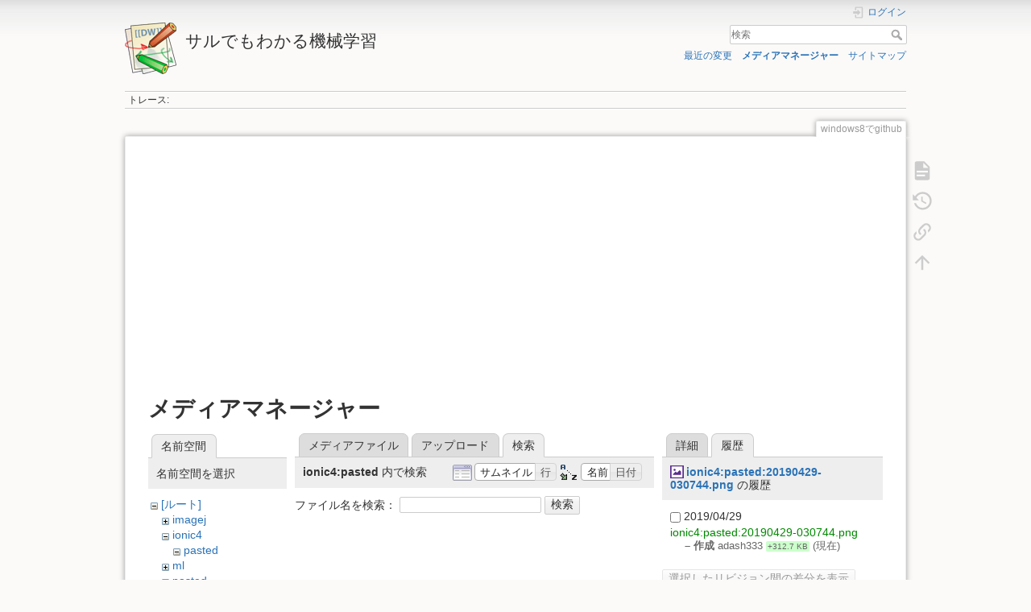

--- FILE ---
content_type: text/html; charset=utf-8
request_url: https://www.google.com/recaptcha/api2/aframe
body_size: 267
content:
<!DOCTYPE HTML><html><head><meta http-equiv="content-type" content="text/html; charset=UTF-8"></head><body><script nonce="o4L0ih5eJSfRtUMkjJtqWw">/** Anti-fraud and anti-abuse applications only. See google.com/recaptcha */ try{var clients={'sodar':'https://pagead2.googlesyndication.com/pagead/sodar?'};window.addEventListener("message",function(a){try{if(a.source===window.parent){var b=JSON.parse(a.data);var c=clients[b['id']];if(c){var d=document.createElement('img');d.src=c+b['params']+'&rc='+(localStorage.getItem("rc::a")?sessionStorage.getItem("rc::b"):"");window.document.body.appendChild(d);sessionStorage.setItem("rc::e",parseInt(sessionStorage.getItem("rc::e")||0)+1);localStorage.setItem("rc::h",'1769344455504');}}}catch(b){}});window.parent.postMessage("_grecaptcha_ready", "*");}catch(b){}</script></body></html>